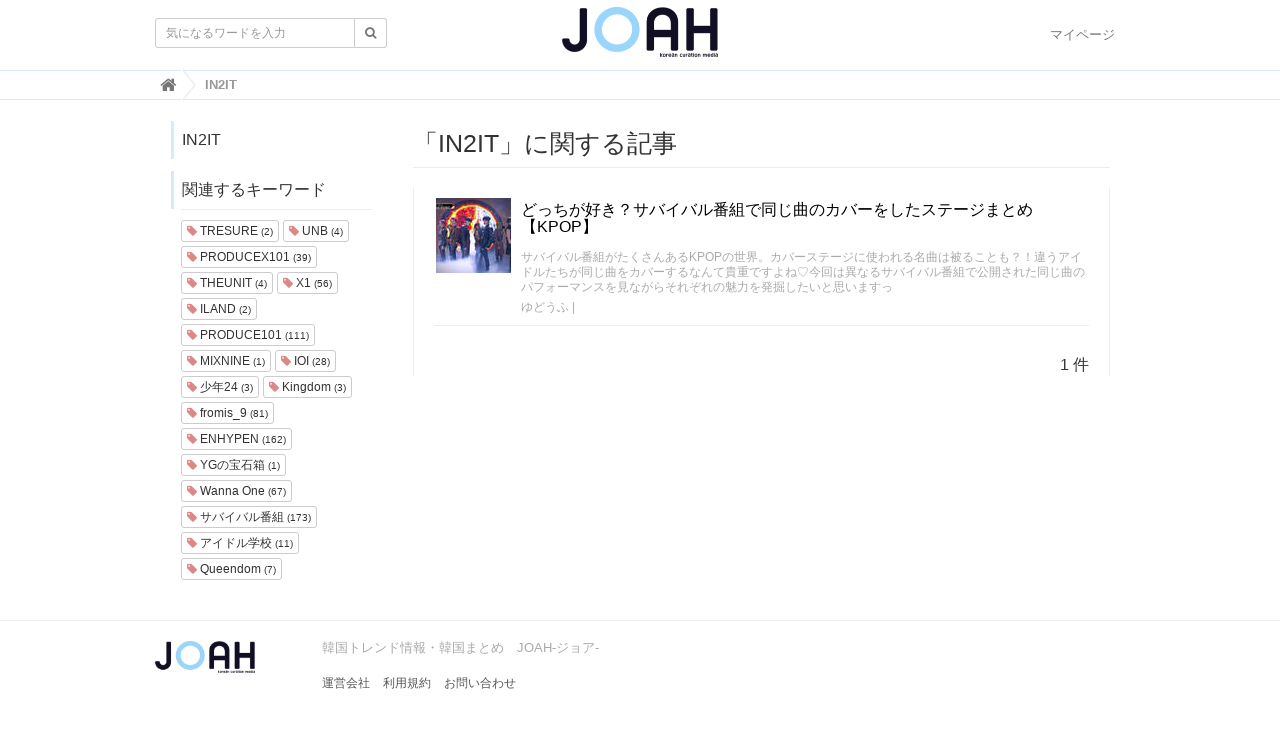

--- FILE ---
content_type: text/html; charset=utf-8
request_url: https://joah-girls.com/tags/IN2IT
body_size: 19155
content:
<!DOCTYPE html>

<html>
  <head>
    <meta charset="UTF-8">
    <meta property="fb:app_id" content="374560283323244">
    <title>IN2IT - 韓国トレンド情報・韓国まとめ　JOAH-ジョア-</title>
    <link rel="stylesheet" href="//cdn.jsdelivr.net/fontawesome/4.7.0/css/font-awesome.min.css">
    <link rel="stylesheet" media="screen" href="/clipkit/stylesheets/application-1.0.css">
    <link rel="stylesheet" media="screen" href="/system/resources/assets/000/000/001/original/style.css?1632211179">
    <script src="/clipkit/javascripts/default-1.0.js"></script>
    <link href="https://joah-girls.com/system/sites/favicons/000/000/001/square/2ef42d4e-c2b4-4cf5-abd3-00908eb68116.png?1496975779" rel="shortcut icon" type="image/vnd.microsoft.icon">
    <link rel="apple-touch-icon" href="https://joah-girls.com/system/sites/touch_icons/000/000/001/square/e4347eca-9288-42f2-82d5-5ba5249f94d4.jpg?1496392334">	
    
  <link rel="canonical" href="https://joah-girls.com/tags/IN2IT">
  <meta name="description" content="">
  <meta name="twitter:card" content="summary_large_image">
  <meta name="twitter:domain" content="joah-girls.com">
  <meta name="twitter:title" content="IN2IT - 韓国トレンド情報・韓国まとめ　JOAH-ジョア-">
  <meta name="twitter:image" content="https://joah-girls.com/clipkit/images/medium/missing.png">
  <meta name="twitter:description" content="">
  <meta property="og:site_name" content="韓国トレンド情報・韓国まとめ　JOAH-ジョア-">
  <meta property="og:title" content="IN2IT">
  <meta property="og:description" content="">
  <meta property="og:type" content="website">
  <meta property="og:url" content="https://joah-girls.com/tags/IN2IT">
  <meta property="og:image" content="https://joah-girls.com/clipkit/images/medium/missing.png">

    
    
    <script>
      (function(i,s,o,g,r,a,m){i['GoogleAnalyticsObject']=r;i[r]=i[r]||function(){
      (i[r].q=i[r].q||[]).push(arguments)},i[r].l=1*new Date();a=s.createElement(o),
      m=s.getElementsByTagName(o)[0];a.async=1;a.src=g;m.parentNode.insertBefore(a,m)
      })(window,document,'script','https://www.google-analytics.com/analytics.js','ga');

      ga('create', 'UA-65367968-1', 'auto');
      ga('send', 'pageview');

    </script>
    
    <script data-ad-client="ca-pub-7294015653221142" async src="https://pagead2.googlesyndication.com/pagead/js/adsbygoogle.js"></script>
    <script async='async' src='https://www.googletagservices.com/tag/js/gpt.js'></script>
    <script>
      var googletag = googletag || {};
      googletag.cmd = googletag.cmd || [];
    </script>
    <script>
      googletag.cmd.push(function() {
        googletag.defineSlot('/9176203/1595792', [300, 250], 'div-gpt-ad-1538115443976-0').addService(googletag.pubads());
        googletag.defineSlot('/9176203/1595793', [300, 250], 'div-gpt-ad-1538115853818-0').addService(googletag.pubads());
        googletag.defineSlot('/9176203/1595794', [300, 250], 'div-gpt-ad-1538116538953-0').addService(googletag.pubads());
        googletag.defineSlot('/9176203/1595795', [300, 600], 'div-gpt-ad-1538116951297-0').addService(googletag.pubads());
        googletag.pubads().enableSingleRequest();
        googletag.enableServices();
      });
    </script>
    
    <!-- ヘッダー用_<head>のすぐ下に設置してください -->
    <script async src="https://securepubads.g.doubleclick.net/tag/js/gpt.js"></script>
    <script>
      window.googletag = window.googletag || {cmd: []};
      var imobile_gam_slots = [];
      googletag.cmd.push(function() {
        var SP_rect = googletag.sizeMapping()
        .addSize([770, 0], [])
        .addSize([0, 0], [[300, 250], [336, 280]])
        .build();
        var SP_rect2 = googletag.sizeMapping()
        .addSize([770, 0], [])
        .addSize([0, 0], [[300, 250], [336, 280], [320, 180], [300, 280], [200, 200], [250, 250], [300, 300], 'fluid', [240, 400], [300, 600]])
        .build();
        var SP_banner = googletag.sizeMapping()
        .addSize([770, 0], [])
        .addSize([0, 0], [[320, 100], [320, 50]])
        .build();
        var SP_320x50 = googletag.sizeMapping()
        .addSize([770, 0], [])
        .addSize([0, 0], [[320, 50], 'fluid'])
        .build();

        imobile_gam_slots.push(googletag.defineSlot('/9176203,21663274095/1837871', [[320, 50], 'fluid'], 'div-gpt-ad-1697175889259-0').defineSizeMapping(SP_320x50).addService(googletag.pubads()));
        imobile_gam_slots.push(googletag.defineSlot('/9176203,21663274095/1793673', [[300, 250], [336, 280]], 'div-gpt-ad-1657600326461-0').defineSizeMapping(SP_rect).addService(googletag.pubads()));
        imobile_gam_slots.push(googletag.defineSlot('/9176203,21663274095/1793675', [[336, 280], [300, 250]], 'div-gpt-ad-1657600388730-0').defineSizeMapping(SP_rect).addService(googletag.pubads()));
        imobile_gam_slots.push(googletag.defineSlot('/9176203,21663274095/1793676', [[300, 250], [336, 280], [320, 180], [300, 280], [200, 200], [250, 250], [300, 300], 'fluid', [240, 400], [300, 600]], 'div-gpt-ad-1657600450458-0').defineSizeMapping(SP_rect2).addService(googletag.pubads()));
        imobile_gam_slots.push(googletag.defineSlot('/9176203,21663274095/1793684', [[300, 250], [336, 280], [320, 180], [300, 280], [200, 200], [250, 250], [300, 300], 'fluid', [240, 400], [300, 600]], 'div-gpt-ad-1657600510092-0').defineSizeMapping(SP_rect2).addService(googletag.pubads()));
        imobile_gam_slots.push(googletag.defineSlot('/9176203,21663274095/1793677', [[320, 100], [320, 50]], 'div-gpt-ad-1657600568849-0').defineSizeMapping(SP_banner).addService(googletag.pubads()));
        googletag.pubads().disableInitialLoad();
        googletag.pubads().enableSingleRequest();
        googletag.pubads().collapseEmptyDivs();
        googletag.enableServices();
      });
      window.addEventListener('DOMContentLoaded', function(event) {
        googletag.cmd.push(function() { 
          if (!imobile_gam_slots) return;
          googletag.pubads().refresh(imobile_gam_slots);
        });
      });
    </script>


  <meta name="csrf-param" content="authenticity_token" />
<meta name="csrf-token" content="4/gIRg7Ek8HSErcrg4nlUiRf1VW8rSyzMyne0+OTSmKmaTubty2bwFOFuaxivaU6CgtF+OjYKRJPVPwYGnvLdw==" /><script>window.routing_root_path = '';
window.site_name = 'media';
I18n.defaultLocale = 'ja';
I18n.locale = 'ja';</script></head>

  <body class="device-desktop">

    <nav class="navbar navbar-default navbar-top">
      <div class="container">
        <div class="navbar-brand">
          <a href="/" title="韓国トレンド情報・韓国まとめ　JOAH-ジョア-">
            <img src="/system/sites/logos/000/000/001/logo_sm/f2ca86b9-191f-40d2-941b-8d04be735dde.png?1514436042" alt="韓国トレンド情報・韓国まとめ　JOAH-ジョア-"></a>
        </div>
        <button type="button" class="navbar-toggle"
            data-toggle="collapse" data-target=".navbar-ex1-collapse">
          <span class="sr-only">Toggle navigation</span>
          <span class="icon-bar"></span>
          <span class="icon-bar"></span>
          <span class="icon-bar"></span>
        </button>
        <div class="collapse navbar-collapse navbar-ex1-collapse">
          <form action="/search" role="search"
              class="navbar-form navbar-left navbar-input-group">
            <div class="form-group">
              <input type="text" class="form-control input-sm" id="nav-keyword-search"
                placeholder="気になるワードを入力" name="q" value="">
              <button class="btn btn-default btn-sm" type="submit">
                <span class="fa fa-search text-muted"></span>
              </button>
            </div>
          </form>
          <ul class="nav navbar-nav navbar-right">
            <li><a href="/mypage">マイページ</a></li>
          </ul>
        </div>
      </div>
      

        <div class="header-breadcrumb hidden-xs">
          <div class="container">
            <ul class="breadcrumb" itemscope itemtype="http://schema.org/BreadcrumbList">
              
              
                <li itemprop="itemListElement" itemscope itemtype="http://schema.org/ListItem">
                  <a itemprop="item" href="/">
                    
                      <span itemprop="name">
                        <meta itemprop="position" content="1" />
                        <i class="fa fa-lg">&#xf015;</i><span class="sr-only">韓国トレンド情報・韓国まとめ　JOAH-ジョア-</span>
                      </span>
                    
                  </a>
                </li>
                
              
              <li itemprop="itemListElement" itemscope itemtype="http://schema.org/ListItem">
                <strong>
                  <span itemprop="name"><meta itemprop="position" content="2" />IN2IT </span>
                </strong>
              </li>
            </ul>
          </div>
        </div>
        
      
    </nav>
    <script>
      function getUrlVars() {
        var vars = [], max = 0, hash = "", array = "";
        var url = window.location.search;
        hash  = url.slice(1).split('&'); max = hash.length;
        for (var i = 0; i < max; i++) {
          array = hash[i].split('='); vars.push(array[0]); vars[array[0]] = array[1];
        }
        return vars;
      }
      var val = getUrlVars();
      if (val['q']) document.getElementById('nav-keyword-search').value = decodeURIComponent(val['q']).replace('+', ' ');
    </script>

    <div id="sb-site">
      


<div class="content container">
  <div class="row row-offcanvas row-offcanvas-left">
    <div class="col-sm-12">
      <div class="content">
        <div class="row">
          <div class="col-sm-3">
            <div class="panel panel-fancy tag-head">
              <div class="panel-heading">
                <div class="panel-title">IN2IT</div>
              </div>
            </div>
            
              
                <div class="panel panel-fancy related-tags">
                  <div class="panel-heading hidden-xs">
                    <div class="panel-title">関連するキーワード</div>
                  </div>
                  <div class="panel-body">
                    <div class="tags">
                      
                        <a href="/tags/TRESURE" class="btn btn-default btn-xs">
                          <span class="fa fa-tag text-muted"> </span> TRESURE <small>(2)</small>
                        </a>
                      
                        <a href="/tags/UNB" class="btn btn-default btn-xs">
                          <span class="fa fa-tag text-muted"> </span> UNB <small>(4)</small>
                        </a>
                      
                        <a href="/tags/PRODUCEX101" class="btn btn-default btn-xs">
                          <span class="fa fa-tag text-muted"> </span> PRODUCEX101 <small>(39)</small>
                        </a>
                      
                        <a href="/tags/THEUNIT" class="btn btn-default btn-xs">
                          <span class="fa fa-tag text-muted"> </span> THEUNIT <small>(4)</small>
                        </a>
                      
                        <a href="/tags/X1" class="btn btn-default btn-xs">
                          <span class="fa fa-tag text-muted"> </span> X1 <small>(56)</small>
                        </a>
                      
                        <a href="/tags/ILAND" class="btn btn-default btn-xs">
                          <span class="fa fa-tag text-muted"> </span> ILAND <small>(2)</small>
                        </a>
                      
                        <a href="/tags/PRODUCE101" class="btn btn-default btn-xs">
                          <span class="fa fa-tag text-muted"> </span> PRODUCE101 <small>(111)</small>
                        </a>
                      
                        <a href="/tags/MIXNINE" class="btn btn-default btn-xs">
                          <span class="fa fa-tag text-muted"> </span> MIXNINE <small>(1)</small>
                        </a>
                      
                        <a href="/tags/IOI" class="btn btn-default btn-xs">
                          <span class="fa fa-tag text-muted"> </span> IOI <small>(28)</small>
                        </a>
                      
                        <a href="/tags/%E5%B0%91%E5%B9%B424" class="btn btn-default btn-xs">
                          <span class="fa fa-tag text-muted"> </span> 少年24 <small>(3)</small>
                        </a>
                      
                        <a href="/tags/Kingdom" class="btn btn-default btn-xs">
                          <span class="fa fa-tag text-muted"> </span> Kingdom <small>(3)</small>
                        </a>
                      
                        <a href="/tags/fromis_9" class="btn btn-default btn-xs">
                          <span class="fa fa-tag text-muted"> </span> fromis_9 <small>(81)</small>
                        </a>
                      
                        <a href="/tags/ENHYPEN" class="btn btn-default btn-xs">
                          <span class="fa fa-tag text-muted"> </span> ENHYPEN <small>(162)</small>
                        </a>
                      
                        <a href="/tags/YG%E3%81%AE%E5%AE%9D%E7%9F%B3%E7%AE%B1" class="btn btn-default btn-xs">
                          <span class="fa fa-tag text-muted"> </span> YGの宝石箱 <small>(1)</small>
                        </a>
                      
                        <a href="/tags/Wanna%20One" class="btn btn-default btn-xs">
                          <span class="fa fa-tag text-muted"> </span> Wanna One <small>(67)</small>
                        </a>
                      
                        <a href="/tags/%E3%82%B5%E3%83%90%E3%82%A4%E3%83%90%E3%83%AB%E7%95%AA%E7%B5%84" class="btn btn-default btn-xs">
                          <span class="fa fa-tag text-muted"> </span> サバイバル番組 <small>(173)</small>
                        </a>
                      
                        <a href="/tags/%E3%82%A2%E3%82%A4%E3%83%89%E3%83%AB%E5%AD%A6%E6%A0%A1" class="btn btn-default btn-xs">
                          <span class="fa fa-tag text-muted"> </span> アイドル学校 <small>(11)</small>
                        </a>
                      
                        <a href="/tags/Queendom" class="btn btn-default btn-xs">
                          <span class="fa fa-tag text-muted"> </span> Queendom <small>(7)</small>
                        </a>
                      
                    </div>
                  </div>
                </div>
              
            
          </div>
          <div class="col-sm-9">
            <div class="page-header">
              <h1 class="hidden-xs">「IN2IT」に関する記事</h1>
            </div>
            <div class="list-group articles-lg">
              
              
                
                  <div class="list-group-item clearfix">
                    <a href="/articles/OiW6A">
                      <img src="/system/articles/images/000/012/592/thumb/86d6b444-1ca9-4e47-9904-de3a492f3031.jpg?1660529929" alt="どっちが好き？サバイバル番組で同じ曲のカバーをしたステージまとめ【KPOP】" class="pull-left">
                      <h4 class="list-group-item-heading">どっちが好き？サバイバル番組で同じ曲のカバーをしたステージまとめ【KPOP】</h4>
                    </a>
                    <div class="list-group-item-text">
                      サバイバル番組がたくさんあるKPOPの世界。カバーステージに使われる名曲は被ることも？！違うアイドルたちが同じ曲をカバーするなんて貴重ですよね♡今回は異なるサバイバル番組で公開された同じ曲のパフォーマンスを見ながらそれぞれの魅力を発掘したいと思いますっ
                      <div class="curator">
                        <a href="/authors/ms7IQ">ゆどうふ</a> |
                        <span class="num-views">
                       
                        </span>
                      </div>
                    </div>
                  </div>
                
              <div class="clearfix paginate text-center"><div class="pull-right num-lines">1 件</div>
</div>
            </div>
          </div>
        </div>
      </div>
    </div>
  </div>
</div>
    </div>

    <div id="footer">
      <div class="footer">
        <div class="footer1">
          <div class="container">
            <div class="row">
              <div class="col-sm-2">
                <a href="/"><img src="/system/sites/logos/000/000/001/logo_sm/f2ca86b9-191f-40d2-941b-8d04be735dde.png?1514436042" style="width:100px;" alt="韓国トレンド情報・韓国まとめ　JOAH-ジョア-"></a>
              </div>
              <div class="col-sm-7">
                <h4>韓国トレンド情報・韓国まとめ　JOAH-ジョア-</h4>
                <ul class="list-unstyled list-inline">
                  <li><a href="/company">運営会社</a></li>
                  <li><a href="/tos">利用規約</a></li>
                  <li><a href="/contact">お問い合わせ</a></li>
                </ul>
              </div>
            </div>
          </div>
        </div>
        <div class="footer2">
          <div class="container">
            <div class="row">
              <div class="col-sm-7">韓国トレンド情報・韓国まとめ　JOAH-ジョア- | JOAH-ジョア-は、韓国を知り尽くしたスタッフが韓国の最新トレンドを発信するサイトです。韓国ファッション・美容・コスメからグルメスポットやKPOPアイドル情報、韓国を知り尽くしたスタッフだから知ってる韓国の恋愛事情まで韓国に関する様々な情報を発信しています。</div>
              <div class="col-sm-5 text-right">Copyright &copy; 韓国トレンド情報・韓国まとめ　JOAH-ジョア-</div>
            </div>
          </div>
        </div>
      </div>
    </div>

    <script src="/clipkit/javascripts/application-1.0.js" async></script>

    <script type="text/javascript">
        window._taboola = window._taboola || [];
        _taboola.push({flush: true});
    </script>
  <script src="/clipkit_assets/beacon-88897fd0b33180e3e7ac10fd1b15c916090be86da2117f16115cc3ebc5f3edac.js" async="async" id="clipkit-beacon" data-page-type="tag" data-page-id="14333" data-url="/tags/IN2IT" data-href="https://joah-girls.com/media/beacon"></script><script async="async" src="//b.clipkit.co/"></script>

<!--Clipkit(R) version 8.11.0 Copyright (C) 2019 Ragru, Inc.-->

</body>
</html>

--- FILE ---
content_type: text/html; charset=utf-8
request_url: https://www.google.com/recaptcha/api2/aframe
body_size: 266
content:
<!DOCTYPE HTML><html><head><meta http-equiv="content-type" content="text/html; charset=UTF-8"></head><body><script nonce="BpxZ3ct1rd9qrRV31892oA">/** Anti-fraud and anti-abuse applications only. See google.com/recaptcha */ try{var clients={'sodar':'https://pagead2.googlesyndication.com/pagead/sodar?'};window.addEventListener("message",function(a){try{if(a.source===window.parent){var b=JSON.parse(a.data);var c=clients[b['id']];if(c){var d=document.createElement('img');d.src=c+b['params']+'&rc='+(localStorage.getItem("rc::a")?sessionStorage.getItem("rc::b"):"");window.document.body.appendChild(d);sessionStorage.setItem("rc::e",parseInt(sessionStorage.getItem("rc::e")||0)+1);localStorage.setItem("rc::h",'1768830094537');}}}catch(b){}});window.parent.postMessage("_grecaptcha_ready", "*");}catch(b){}</script></body></html>

--- FILE ---
content_type: application/javascript; charset=utf-8
request_url: https://fundingchoicesmessages.google.com/f/AGSKWxXbRn8q3sQDcHsExSjDWGxNPYOR6xXqctDmS00Bia-1bmZSPnNpEn7qfQ0SJe_5Zo4jbEH7jqxhZMRdIsA3dmyGbOuN2DfZAJL7oNhwUNv1Q6z3H3RhayxtlTIE_S-DXpML3Qydrg==?fccs=W251bGwsbnVsbCxudWxsLG51bGwsbnVsbCxudWxsLFsxNzY4ODMwMDk0LDgxMzAwMDAwMF0sbnVsbCxudWxsLG51bGwsW251bGwsWzcsMTksNiwxNV0sbnVsbCxudWxsLG51bGwsbnVsbCxudWxsLG51bGwsbnVsbCxudWxsLG51bGwsM10sImh0dHBzOi8vam9haC1naXJscy5jb20vdGFncy9JTjJJVCIsbnVsbCxbWzgsIk05bGt6VWFaRHNnIl0sWzksImVuLVVTIl0sWzE2LCJbMSwxLDFdIl0sWzE5LCIyIl0sWzE3LCJbMF0iXSxbMjQsIiJdLFsyOSwiZmFsc2UiXSxbMjgsIltudWxsLFtudWxsLDEsWzE3Njg4MzAwOTQsNzQ5ODU2MDAwXSwwXV0iXV1d
body_size: 166
content:
if (typeof __googlefc.fcKernelManager.run === 'function') {"use strict";this.default_ContributorServingResponseClientJs=this.default_ContributorServingResponseClientJs||{};(function(_){var window=this;
try{
var np=function(a){this.A=_.t(a)};_.u(np,_.J);var op=function(a){this.A=_.t(a)};_.u(op,_.J);op.prototype.getWhitelistStatus=function(){return _.F(this,2)};var pp=function(a){this.A=_.t(a)};_.u(pp,_.J);var qp=_.Zc(pp),rp=function(a,b,c){this.B=a;this.j=_.A(b,np,1);this.l=_.A(b,_.Nk,3);this.F=_.A(b,op,4);a=this.B.location.hostname;this.D=_.Dg(this.j,2)&&_.O(this.j,2)!==""?_.O(this.j,2):a;a=new _.Og(_.Ok(this.l));this.C=new _.bh(_.q.document,this.D,a);this.console=null;this.o=new _.jp(this.B,c,a)};
rp.prototype.run=function(){if(_.O(this.j,3)){var a=this.C,b=_.O(this.j,3),c=_.dh(a),d=new _.Ug;b=_.fg(d,1,b);c=_.C(c,1,b);_.hh(a,c)}else _.eh(this.C,"FCNEC");_.lp(this.o,_.A(this.l,_.Ae,1),this.l.getDefaultConsentRevocationText(),this.l.getDefaultConsentRevocationCloseText(),this.l.getDefaultConsentRevocationAttestationText(),this.D);_.mp(this.o,_.F(this.F,1),this.F.getWhitelistStatus());var e;a=(e=this.B.googlefc)==null?void 0:e.__executeManualDeployment;a!==void 0&&typeof a==="function"&&_.Qo(this.o.G,
"manualDeploymentApi")};var sp=function(){};sp.prototype.run=function(a,b,c){var d;return _.v(function(e){d=qp(b);(new rp(a,d,c)).run();return e.return({})})};_.Rk(7,new sp);
}catch(e){_._DumpException(e)}
}).call(this,this.default_ContributorServingResponseClientJs);
// Google Inc.

//# sourceURL=/_/mss/boq-content-ads-contributor/_/js/k=boq-content-ads-contributor.ContributorServingResponseClientJs.en_US.M9lkzUaZDsg.es5.O/d=1/exm=ad_blocking_detection_executable,frequency_controls_updater_executable,kernel_loader,loader_js_executable,monetization_cookie_state_migration_initialization_executable/ed=1/rs=AJlcJMzanTQvnnVdXXtZinnKRQ21NfsPog/m=cookie_refresh_executable
__googlefc.fcKernelManager.run('\x5b\x5b\x5b7,\x22\x5b\x5bnull,\\\x22joah-girls.com\\\x22,\\\x22AKsRol8tS-6bwD2aPedEbEM0-8J6m_32wSqUtJ-JV2j7GVnt-h0pY2jk36eyAQ7kvG4tu0KtIUS1d3n5-r0NN-XPP2gUbvDLmWkdmIXYFXnR6gOvCA-nt71TnqbOenHvgg2E3hS_iz1Ju4Hq1tdxSrBxIeEeeeSJ3g\\\\u003d\\\\u003d\\\x22\x5d,null,\x5b\x5bnull,null,null,\\\x22https:\/\/fundingchoicesmessages.google.com\/f\/AGSKWxXATI5RjAKDwMnDwrcHvscMtdGeoMb4aur-J0th4lpnmGseuj2XEDZvSrkcuESZ-8DrLa8I9zo5I-w4PuiKGKNT3eKzspVjRvhWjZN8q0UKQMVOHw3mjyXbWPXZzve3EOec58NacQ\\\\u003d\\\\u003d\\\x22\x5d,null,null,\x5bnull,null,null,\\\x22https:\/\/fundingchoicesmessages.google.com\/el\/AGSKWxVBIkRZfXBHNwH03MTDF64bvxFbBNjxqj5eeMLnVB4JVqiU9GgW_xyEswstuG1bww7OrL1Vr5dY2Eenow0Y8JbFbZpGOHxaJYiijAna7KPDfjYoj5xTyU6SUfQuJ1y_819FGMgUPg\\\\u003d\\\\u003d\\\x22\x5d,null,\x5bnull,\x5b7,19,6,15\x5d,null,null,null,null,null,null,null,null,null,3\x5d\x5d,\x5b2,1\x5d\x5d\x22\x5d\x5d,\x5bnull,null,null,\x22https:\/\/fundingchoicesmessages.google.com\/f\/AGSKWxX5sbhGi9tBZLAZ68SmKoccPGtOUvazhoEdj1efmeaAr98in1_JK2NIOF7JAj-jP2ahffzitH73wkovdabfdXT1W05mHlsrFmqCvcpHp4XaT_JEAuE8UdatRJzf5_URhyjULkZ6LQ\\u003d\\u003d\x22\x5d\x5d');}

--- FILE ---
content_type: application/javascript; charset=utf-8
request_url: https://fundingchoicesmessages.google.com/f/AGSKWxVHY5ccsMGQSoUFeNHz-F7jEKqlt6rBBqkYYK-kXjjPRiNnLavdHMG3-g_IN0kpbFf5gdjr5dgQKO2CIinhhK3PRybg4zuipsecI6giexsZXUV4-sdb54qxIvAXcysHrHxx-66ErUIF41MGTHmxq69uz3qQisaxybJQ8E4kyQ9OZFIIfAydKUXA4otH/_.468x60_/topadfooter./adblockkiller..net/flashads/ads9.
body_size: -1291
content:
window['c3590e79-8ee4-4d30-9544-2ea6f17057d4'] = true;